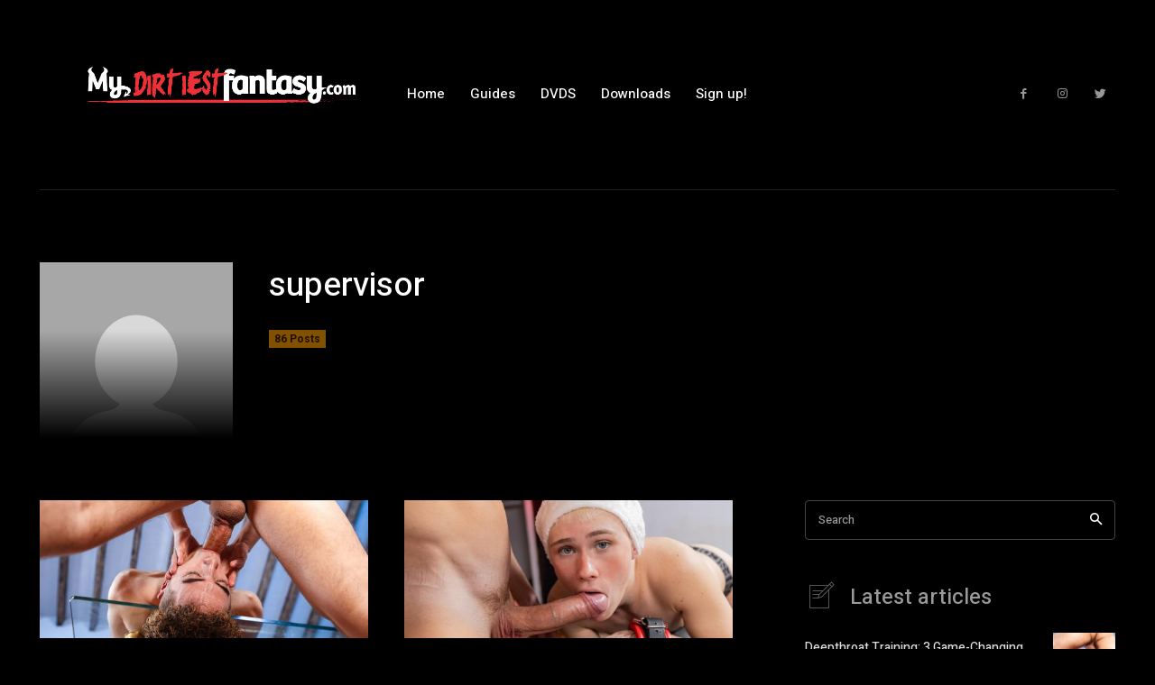

--- FILE ---
content_type: image/svg+xml
request_url: https://s.w.org/images/core/emoji/15.1.0/svg/1f5a4.svg
body_size: 207
content:
<svg xmlns="http://www.w3.org/2000/svg" viewBox="0 0 36 36"><path fill="#31373D" d="M35.885 11.833c0-5.45-4.418-9.868-9.867-9.868-3.308 0-6.227 1.633-8.018 4.129-1.791-2.496-4.71-4.129-8.017-4.129-5.45 0-9.868 4.417-9.868 9.868 0 .772.098 1.52.266 2.241C1.751 22.587 11.216 31.568 18 34.034c6.783-2.466 16.249-11.447 17.617-19.959.17-.721.268-1.469.268-2.242z"/></svg>